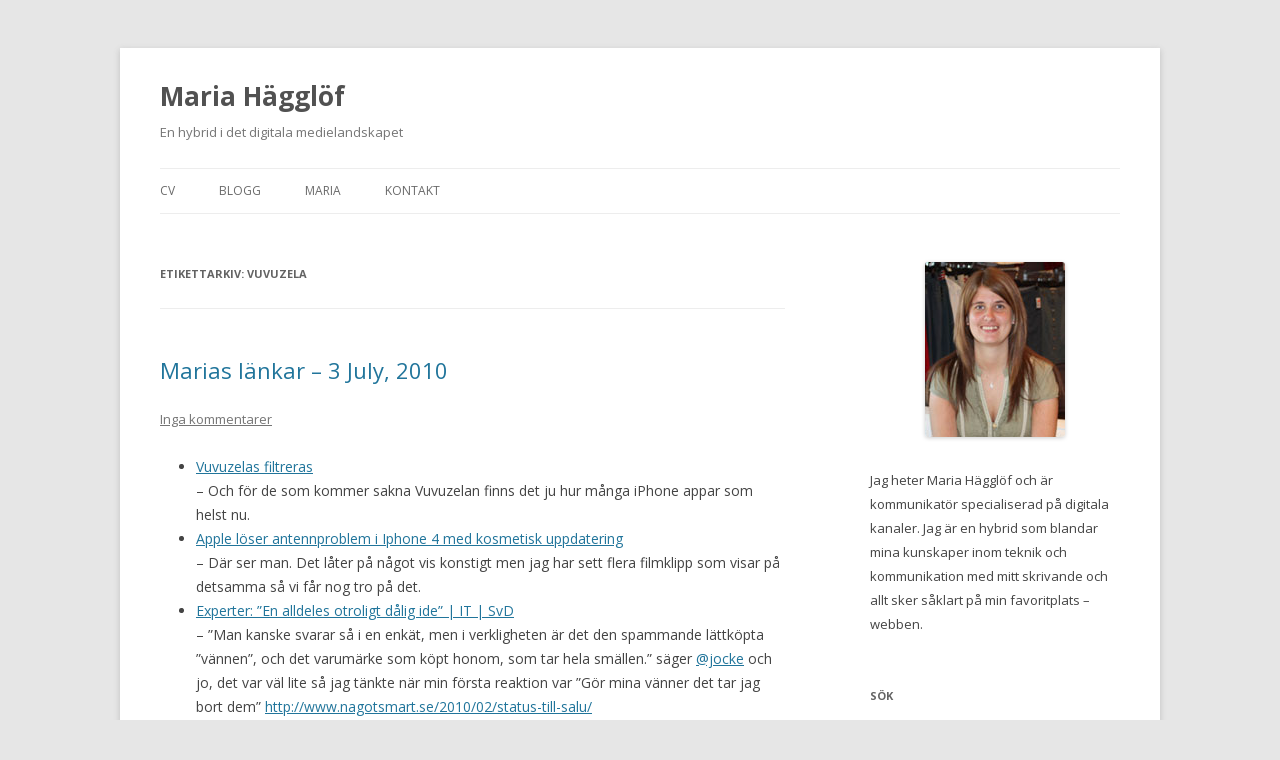

--- FILE ---
content_type: text/html; charset=UTF-8
request_url: https://maria.hagglof.info/tag/vuvuzela/
body_size: 7445
content:
<!DOCTYPE html>
<!--[if IE 7]>
<html class="ie ie7" lang="sv-SE"
	prefix="og: https://ogp.me/ns#" >
<![endif]-->
<!--[if IE 8]>
<html class="ie ie8" lang="sv-SE"
	prefix="og: https://ogp.me/ns#" >
<![endif]-->
<!--[if !(IE 7) & !(IE 8)]><!-->
<html lang="sv-SE"
	prefix="og: https://ogp.me/ns#" >
<!--<![endif]-->
<head>
<meta charset="UTF-8" />
<meta name="viewport" content="width=device-width" />

<link rel="profile" href="https://gmpg.org/xfn/11" />
<link rel="pingback" href="https://maria.hagglof.info/xmlrpc.php">
<!--[if lt IE 9]>
<script src="https://maria.hagglof.info/wp-content/themes/twentytwelve/js/html5.js?ver=3.7.0" type="text/javascript"></script>
<![endif]-->

		<!-- All in One SEO 4.1.5.3 -->
		<title>vuvuzela | Maria Hägglöf</title>
		<meta name="robots" content="max-image-preview:large" />
		<link rel="canonical" href="https://maria.hagglof.info/tag/vuvuzela/" />
		<script type="application/ld+json" class="aioseo-schema">
			{"@context":"https:\/\/schema.org","@graph":[{"@type":"WebSite","@id":"https:\/\/maria.hagglof.info\/#website","url":"https:\/\/maria.hagglof.info\/","name":"Maria H\u00e4ggl\u00f6f","description":"En hybrid i det digitala medielandskapet","inLanguage":"sv-SE","publisher":{"@id":"https:\/\/maria.hagglof.info\/#person"}},{"@type":"Person","@id":"https:\/\/maria.hagglof.info\/#person","name":"Maria","image":{"@type":"ImageObject","@id":"https:\/\/maria.hagglof.info\/tag\/vuvuzela\/#personImage","url":"https:\/\/secure.gravatar.com\/avatar\/745bce7dd173f52af877a0a42529051c?s=96&d=mm&r=g","width":96,"height":96,"caption":"Maria"}},{"@type":"BreadcrumbList","@id":"https:\/\/maria.hagglof.info\/tag\/vuvuzela\/#breadcrumblist","itemListElement":[{"@type":"ListItem","@id":"https:\/\/maria.hagglof.info\/#listItem","position":1,"item":{"@type":"WebPage","@id":"https:\/\/maria.hagglof.info\/","name":"Hem","description":"En hybrid i det digitala medielandskapet","url":"https:\/\/maria.hagglof.info\/"},"nextItem":"https:\/\/maria.hagglof.info\/tag\/vuvuzela\/#listItem"},{"@type":"ListItem","@id":"https:\/\/maria.hagglof.info\/tag\/vuvuzela\/#listItem","position":2,"item":{"@type":"WebPage","@id":"https:\/\/maria.hagglof.info\/tag\/vuvuzela\/","name":"vuvuzela","url":"https:\/\/maria.hagglof.info\/tag\/vuvuzela\/"},"previousItem":"https:\/\/maria.hagglof.info\/#listItem"}]},{"@type":"CollectionPage","@id":"https:\/\/maria.hagglof.info\/tag\/vuvuzela\/#collectionpage","url":"https:\/\/maria.hagglof.info\/tag\/vuvuzela\/","name":"vuvuzela | Maria H\u00e4ggl\u00f6f","inLanguage":"sv-SE","isPartOf":{"@id":"https:\/\/maria.hagglof.info\/#website"},"breadcrumb":{"@id":"https:\/\/maria.hagglof.info\/tag\/vuvuzela\/#breadcrumblist"}}]}
		</script>
		<!-- All in One SEO -->

<link rel='dns-prefetch' href='//fonts.googleapis.com' />
<link rel='dns-prefetch' href='//s.w.org' />
<link href='https://fonts.gstatic.com' crossorigin rel='preconnect' />
<link rel="alternate" type="application/rss+xml" title="Maria Hägglöf &raquo; flöde" href="https://maria.hagglof.info/feed/" />
<link rel="alternate" type="application/rss+xml" title="Maria Hägglöf &raquo; kommentarsflöde" href="https://maria.hagglof.info/comments/feed/" />
<link rel="alternate" type="application/rss+xml" title="Maria Hägglöf &raquo; etikettflöde för vuvuzela" href="https://maria.hagglof.info/tag/vuvuzela/feed/" />
		<script type="text/javascript">
			window._wpemojiSettings = {"baseUrl":"https:\/\/s.w.org\/images\/core\/emoji\/13.1.0\/72x72\/","ext":".png","svgUrl":"https:\/\/s.w.org\/images\/core\/emoji\/13.1.0\/svg\/","svgExt":".svg","source":{"concatemoji":"https:\/\/maria.hagglof.info\/wp-includes\/js\/wp-emoji-release.min.js?ver=5.8.12"}};
			!function(e,a,t){var n,r,o,i=a.createElement("canvas"),p=i.getContext&&i.getContext("2d");function s(e,t){var a=String.fromCharCode;p.clearRect(0,0,i.width,i.height),p.fillText(a.apply(this,e),0,0);e=i.toDataURL();return p.clearRect(0,0,i.width,i.height),p.fillText(a.apply(this,t),0,0),e===i.toDataURL()}function c(e){var t=a.createElement("script");t.src=e,t.defer=t.type="text/javascript",a.getElementsByTagName("head")[0].appendChild(t)}for(o=Array("flag","emoji"),t.supports={everything:!0,everythingExceptFlag:!0},r=0;r<o.length;r++)t.supports[o[r]]=function(e){if(!p||!p.fillText)return!1;switch(p.textBaseline="top",p.font="600 32px Arial",e){case"flag":return s([127987,65039,8205,9895,65039],[127987,65039,8203,9895,65039])?!1:!s([55356,56826,55356,56819],[55356,56826,8203,55356,56819])&&!s([55356,57332,56128,56423,56128,56418,56128,56421,56128,56430,56128,56423,56128,56447],[55356,57332,8203,56128,56423,8203,56128,56418,8203,56128,56421,8203,56128,56430,8203,56128,56423,8203,56128,56447]);case"emoji":return!s([10084,65039,8205,55357,56613],[10084,65039,8203,55357,56613])}return!1}(o[r]),t.supports.everything=t.supports.everything&&t.supports[o[r]],"flag"!==o[r]&&(t.supports.everythingExceptFlag=t.supports.everythingExceptFlag&&t.supports[o[r]]);t.supports.everythingExceptFlag=t.supports.everythingExceptFlag&&!t.supports.flag,t.DOMReady=!1,t.readyCallback=function(){t.DOMReady=!0},t.supports.everything||(n=function(){t.readyCallback()},a.addEventListener?(a.addEventListener("DOMContentLoaded",n,!1),e.addEventListener("load",n,!1)):(e.attachEvent("onload",n),a.attachEvent("onreadystatechange",function(){"complete"===a.readyState&&t.readyCallback()})),(n=t.source||{}).concatemoji?c(n.concatemoji):n.wpemoji&&n.twemoji&&(c(n.twemoji),c(n.wpemoji)))}(window,document,window._wpemojiSettings);
		</script>
		<style type="text/css">
img.wp-smiley,
img.emoji {
	display: inline !important;
	border: none !important;
	box-shadow: none !important;
	height: 1em !important;
	width: 1em !important;
	margin: 0 .07em !important;
	vertical-align: -0.1em !important;
	background: none !important;
	padding: 0 !important;
}
</style>
	<link rel='stylesheet' id='wp-block-library-css'  href='https://maria.hagglof.info/wp-includes/css/dist/block-library/style.min.css?ver=5.8.12' type='text/css' media='all' />
<style id='wp-block-library-theme-inline-css' type='text/css'>
#start-resizable-editor-section{display:none}.wp-block-audio figcaption{color:#555;font-size:13px;text-align:center}.is-dark-theme .wp-block-audio figcaption{color:hsla(0,0%,100%,.65)}.wp-block-code{font-family:Menlo,Consolas,monaco,monospace;color:#1e1e1e;padding:.8em 1em;border:1px solid #ddd;border-radius:4px}.wp-block-embed figcaption{color:#555;font-size:13px;text-align:center}.is-dark-theme .wp-block-embed figcaption{color:hsla(0,0%,100%,.65)}.blocks-gallery-caption{color:#555;font-size:13px;text-align:center}.is-dark-theme .blocks-gallery-caption{color:hsla(0,0%,100%,.65)}.wp-block-image figcaption{color:#555;font-size:13px;text-align:center}.is-dark-theme .wp-block-image figcaption{color:hsla(0,0%,100%,.65)}.wp-block-pullquote{border-top:4px solid;border-bottom:4px solid;margin-bottom:1.75em;color:currentColor}.wp-block-pullquote__citation,.wp-block-pullquote cite,.wp-block-pullquote footer{color:currentColor;text-transform:uppercase;font-size:.8125em;font-style:normal}.wp-block-quote{border-left:.25em solid;margin:0 0 1.75em;padding-left:1em}.wp-block-quote cite,.wp-block-quote footer{color:currentColor;font-size:.8125em;position:relative;font-style:normal}.wp-block-quote.has-text-align-right{border-left:none;border-right:.25em solid;padding-left:0;padding-right:1em}.wp-block-quote.has-text-align-center{border:none;padding-left:0}.wp-block-quote.is-large,.wp-block-quote.is-style-large{border:none}.wp-block-search .wp-block-search__label{font-weight:700}.wp-block-group.has-background{padding:1.25em 2.375em;margin-top:0;margin-bottom:0}.wp-block-separator{border:none;border-bottom:2px solid;margin-left:auto;margin-right:auto;opacity:.4}.wp-block-separator:not(.is-style-wide):not(.is-style-dots){width:100px}.wp-block-separator.has-background:not(.is-style-dots){border-bottom:none;height:1px}.wp-block-separator.has-background:not(.is-style-wide):not(.is-style-dots){height:2px}.wp-block-table thead{border-bottom:3px solid}.wp-block-table tfoot{border-top:3px solid}.wp-block-table td,.wp-block-table th{padding:.5em;border:1px solid;word-break:normal}.wp-block-table figcaption{color:#555;font-size:13px;text-align:center}.is-dark-theme .wp-block-table figcaption{color:hsla(0,0%,100%,.65)}.wp-block-video figcaption{color:#555;font-size:13px;text-align:center}.is-dark-theme .wp-block-video figcaption{color:hsla(0,0%,100%,.65)}.wp-block-template-part.has-background{padding:1.25em 2.375em;margin-top:0;margin-bottom:0}#end-resizable-editor-section{display:none}
</style>
<link rel='stylesheet' id='twentytwelve-fonts-css'  href='https://fonts.googleapis.com/css?family=Open+Sans%3A400italic%2C700italic%2C400%2C700&#038;subset=latin%2Clatin-ext&#038;display=fallback' type='text/css' media='all' />
<link rel='stylesheet' id='twentytwelve-style-css'  href='https://maria.hagglof.info/wp-content/themes/twentytwelve/style.css?ver=20190507' type='text/css' media='all' />
<link rel='stylesheet' id='twentytwelve-block-style-css'  href='https://maria.hagglof.info/wp-content/themes/twentytwelve/css/blocks.css?ver=20190406' type='text/css' media='all' />
<!--[if lt IE 9]>
<link rel='stylesheet' id='twentytwelve-ie-css'  href='https://maria.hagglof.info/wp-content/themes/twentytwelve/css/ie.css?ver=20150214' type='text/css' media='all' />
<![endif]-->
<script type='text/javascript' src='https://ajax.googleapis.com/ajax/libs/prototype/1.7.1.0/prototype.js?ver=1.7.1' id='prototype-js'></script>
<script type='text/javascript' src='https://ajax.googleapis.com/ajax/libs/scriptaculous/1.9.0/scriptaculous.js?ver=1.9.0' id='scriptaculous-root-js'></script>
<script type='text/javascript' src='https://ajax.googleapis.com/ajax/libs/scriptaculous/1.9.0/effects.js?ver=1.9.0' id='scriptaculous-effects-js'></script>
<script type='text/javascript' src='http://maria.hagglof.info/wp-content/plugins/lightbox-2/lightbox.js?ver=1.8' id='lightbox-js'></script>
<script type='text/javascript' src='https://maria.hagglof.info/wp-includes/js/jquery/jquery.min.js?ver=3.6.0' id='jquery-core-js'></script>
<script type='text/javascript' src='https://maria.hagglof.info/wp-includes/js/jquery/jquery-migrate.min.js?ver=3.3.2' id='jquery-migrate-js'></script>
<link rel="https://api.w.org/" href="https://maria.hagglof.info/wp-json/" /><link rel="alternate" type="application/json" href="https://maria.hagglof.info/wp-json/wp/v2/tags/112" /><link rel="EditURI" type="application/rsd+xml" title="RSD" href="https://maria.hagglof.info/xmlrpc.php?rsd" />
<link rel="wlwmanifest" type="application/wlwmanifest+xml" href="https://maria.hagglof.info/wp-includes/wlwmanifest.xml" /> 
<meta name="generator" content="WordPress 5.8.12" />

	<!-- begin lightbox scripts -->
	<script type="text/javascript">
    //<![CDATA[
    document.write('<link rel="stylesheet" href="http://maria.hagglof.info/wp-content/plugins/lightbox-2/Themes/Black/lightbox.css" type="text/css" media="screen" />');
    //]]>
    </script>
	<!-- end lightbox scripts -->
<style type="text/css">.recentcomments a{display:inline !important;padding:0 !important;margin:0 !important;}</style></head>

<body class="archive tag tag-vuvuzela tag-112 wp-embed-responsive custom-font-enabled single-author">
<div id="page" class="hfeed site">
	<header id="masthead" class="site-header" role="banner">
		<hgroup>
			<h1 class="site-title"><a href="https://maria.hagglof.info/" title="Maria Hägglöf" rel="home">Maria Hägglöf</a></h1>
			<h2 class="site-description">En hybrid i det digitala medielandskapet</h2>
		</hgroup>

		<nav id="site-navigation" class="main-navigation" role="navigation">
			<button class="menu-toggle">Meny</button>
			<a class="assistive-text" href="#content" title="Hoppa till innehåll">Hoppa till innehåll</a>
			<div class="menu-menu-1-container"><ul id="menu-menu-1" class="nav-menu"><li id="menu-item-1696" class="menu-item menu-item-type-post_type menu-item-object-page menu-item-home menu-item-1696"><a href="https://maria.hagglof.info/">CV</a></li>
<li id="menu-item-1697" class="menu-item menu-item-type-post_type menu-item-object-page current_page_parent menu-item-1697"><a href="https://maria.hagglof.info/blogg-2/">Blogg</a></li>
<li id="menu-item-1698" class="menu-item menu-item-type-post_type menu-item-object-page menu-item-1698"><a href="https://maria.hagglof.info/om/">Maria</a></li>
<li id="menu-item-1700" class="menu-item menu-item-type-post_type menu-item-object-page menu-item-1700"><a href="https://maria.hagglof.info/kontakt/">Kontakt</a></li>
</ul></div>		</nav><!-- #site-navigation -->

			</header><!-- #masthead -->

	<div id="main" class="wrapper">

	<section id="primary" class="site-content">
		<div id="content" role="main">

					<header class="archive-header">
				<h1 class="archive-title">
				Etikettarkiv: <span>vuvuzela</span>				</h1>

						</header><!-- .archive-header -->

			
	<article id="post-233" class="post-233 post type-post status-publish format-standard hentry category-kommenterat tag-apple tag-niclas-strandh tag-facebook tag-fotbolls-vm tag-iphone-4 tag-joakim-jardenberg tag-matning tag-svt tag-vuvuzela">
				<header class="entry-header">
			
						<h1 class="entry-title">
				<a href="https://maria.hagglof.info/marias-lankar-3-july-2010/" rel="bookmark">Marias länkar &#8211; 3 July, 2010</a>
			</h1>
										<div class="comments-link">
					<a href="https://maria.hagglof.info/marias-lankar-3-july-2010/#respond"><span class="dsq-postid" data-dsqidentifier="233 http://maria.hagglof.info/marias-lankar-3-july-2010/"><span class="leave-reply">Lämna ett svar</span></span></a>				</div><!-- .comments-link -->
					</header><!-- .entry-header -->

				<div class="entry-content">
			<ul>
<li><a title="Vuvuzelas filtreras" href="http://sverigesradio.se/sida/gruppsida.aspx?programid=2795&amp;grupp=4527&amp;artikel=3826335">Vuvuzelas filtreras</a><br />
&#8211; Och för de som kommer sakna Vuvuzelan finns det ju hur många iPhone appar som helst nu.</li>
<li><a title="Apple löser antennproblem i Iphone 4 med kosmetisk uppdatering" href="http://www.sweclockers.com/artikel/12303">Apple löser antennproblem i Iphone 4 med kosmetisk uppdatering</a><br />
&#8211; Där ser man. Det låter på något vis konstigt men jag har sett flera filmklipp som visar på detsamma så vi får nog tro på det.</li>
<li><a title="Experter: ”En alldeles otroligt dålig ide” | IT | SvD" href="http://www.svd.se/naringsliv/it/experter-en-alldeles-otroligt-dalig-ide_4941919.svd">Experter: ”En alldeles otroligt dålig ide” | IT | SvD</a><br />
&#8211; &#8221;Man kanske svarar så i en enkät, men i verkligheten är det den spammande lättköpta ”vännen”, och det varumärke som köpt honom, som tar hela smällen.&#8221; säger <a href="http://twitter.com/jocke">@jocke</a> och jo, det var väl lite så jag tänkte när min första reaktion var &#8221;Gör mina vänner det tar jag bort dem&#8221; <a href="http://www.nagotsmart.se/2010/02/status-till-salu/">http://www.nagotsmart.se/2010/02/status-till-salu/</a></li>
<li><a title="Strandh.DigitalPR" href="http://digitalpr.se/">Strandh.DigitalPR</a><br />
&#8211; Mycket bra av <a href="http://twitter.com/deeped">@deeped</a> om mätning av sociala medier. Det handlar om mäta på helt andra parametrar än man gör med andra medier och att värdera relationer, dialog och word of mouth. Du kan ju till exempel inte värdera och mäta att jag talar om för mina följare på Twitter att jag gillar en produkt på samma sätt som att du talar om det för dina kunder i en annons. Mätning 2.0 anyone?<br />
Anyway, läs detta. Det är bra.</li>
</ul>
					</div><!-- .entry-content -->
		
		<footer class="entry-meta">
			Detta inlägg postades i <a href="https://maria.hagglof.info/category/kommenterat/" rel="category tag">Kommenterat</a> och märktes <a href="https://maria.hagglof.info/tag/apple/" rel="tag">Apple</a>, <a href="https://maria.hagglof.info/tag/niclas-strandh/" rel="tag">Deeped Strandh</a>, <a href="https://maria.hagglof.info/tag/facebook/" rel="tag">Facebook</a>, <a href="https://maria.hagglof.info/tag/fotbolls-vm/" rel="tag">fotbolls-VM</a>, <a href="https://maria.hagglof.info/tag/iphone-4/" rel="tag">iPhone 4</a>, <a href="https://maria.hagglof.info/tag/joakim-jardenberg/" rel="tag">Joakim Jardenberg</a>, <a href="https://maria.hagglof.info/tag/matning/" rel="tag">mätning</a>, <a href="https://maria.hagglof.info/tag/svt/" rel="tag">SVT</a>, <a href="https://maria.hagglof.info/tag/vuvuzela/" rel="tag">vuvuzela</a> den <a href="https://maria.hagglof.info/marias-lankar-3-july-2010/" title="10:41" rel="bookmark"><time class="entry-date" datetime="2010-07-03T10:41:09+02:00">3 juli, 2010</time></a><span class="by-author"> av <span class="author vcard"><a class="url fn n" href="https://maria.hagglof.info/author/admin/" title="Visa alla inlägg av Maria" rel="author">Maria</a></span></span>.								</footer><!-- .entry-meta -->
	</article><!-- #post -->

		
		</div><!-- #content -->
	</section><!-- #primary -->


			<div id="secondary" class="widget-area" role="complementary">
			<aside id="text-7" class="widget widget_text">			<div class="textwidget"><center><img src="http://maria.hagglof.info/wp-content/uploads/2010/06/mariawebb.jpg"></center><br>Jag heter Maria Hägglöf och är kommunikatör specialiserad på digitala kanaler. Jag är en hybrid som blandar mina kunskaper inom teknik och kommunikation med mitt skrivande och allt sker såklart på min favoritplats – webben.</div>
		</aside><aside id="search-6" class="widget widget_search"><h3 class="widget-title">Sök</h3><form role="search" method="get" id="searchform" class="searchform" action="https://maria.hagglof.info/">
				<div>
					<label class="screen-reader-text" for="s">Sök efter:</label>
					<input type="text" value="" name="s" id="s" />
					<input type="submit" id="searchsubmit" value="Sök" />
				</div>
			</form></aside>
		<aside id="recent-posts-3" class="widget widget_recent_entries">
		<h3 class="widget-title">Senaste inläggen</h3>
		<ul>
											<li>
					<a href="https://maria.hagglof.info/maria-i-tryckta-medier-nu-aven-pa-engelska/">Maria i tryckta medier &#8211; nu även på engelska!</a>
									</li>
											<li>
					<a href="https://maria.hagglof.info/att-se-pa-traning-ar-ocksa-en-traning-blogg100/">Att se på träning är också en träning | #blogg100</a>
									</li>
											<li>
					<a href="https://maria.hagglof.info/magnetrontgen-vad-ar-det-och-hur-gar-det-till-blogg100/">Magnetröntgen, vad är det och hur går det till? | #blogg100</a>
									</li>
											<li>
					<a href="https://maria.hagglof.info/pa-halsans-stig-blogg100/">På Hälsans Stig | #blogg100</a>
									</li>
											<li>
					<a href="https://maria.hagglof.info/ingen-rehab-utan-hoftlyft-blogg100/">Ingen rehab utan höftlyft | #blogg100</a>
									</li>
					</ul>

		</aside><aside id="recent-comments-3" class="widget widget_recent_comments"><h3 class="widget-title">Senast kommenterat</h3><ul id="recentcomments"><li class="recentcomments"><span class="comment-author-link"><a href='http://maria.hagglof.info/piriformis-stretch-blogg100/' rel='external nofollow ugc' class='url'>Piriformis stretch #blogg100 | Maria Hägglöf</a></span> om <a href="https://maria.hagglof.info/piriformis-foam-roll-blogg100/#comment-6498">Piriformis foam roll #blogg100</a></li><li class="recentcomments"><span class="comment-author-link"><a href='http://umedp.ru/bitrix/rk.php?goto=http://www.gloucesterelectrician.com/electricians-gloucester-cheltenham-stroud-tewkesbury/circuit-breaker-' rel='external nofollow ugc' class='url'>Landlord certification woodchester</a></span> om <a href="https://maria.hagglof.info/marias-lankar-23-november-2010/#comment-6466">Marias länkar &#8211; 23 November, 2010</a></li><li class="recentcomments"><span class="comment-author-link">Frida Engslätt</span> om <a href="https://maria.hagglof.info/hej-jag-heter-maria-och-jag-har-prosopagnosi/#comment-6202">Hej, jag heter Maria och jag har prosopagnosi</a></li><li class="recentcomments"><span class="comment-author-link"><a href='http://maria.hagglof.info/maria-i-tryckta-medier-nu-aven-pa-engelska/' rel='external nofollow ugc' class='url'>Maria i tryckta medier &#8211; nu även på engelska! | Maria Hägglöf</a></span> om <a href="https://maria.hagglof.info/internet-ar-mitt-liv/#comment-5802">Internet är mitt liv</a></li><li class="recentcomments"><span class="comment-author-link"><a href='http://jardenberg.se/jardenberg-kommenterar-23-nov-2010-jjk/' rel='external nofollow ugc' class='url'>jardenberg kommenterar - 23 Nov, 2010 #jjk | Jardenberg Unedited</a></span> om <a href="https://maria.hagglof.info/marias-lankar-23-november-2010/#comment-1761">Marias länkar &#8211; 23 November, 2010</a></li><li class="recentcomments"><span class="comment-author-link"><a href='http://maria.hagglof.info/det-ar-inte-honan-eller-agget-det-ar-honan-och-agget-blogg100/' rel='external nofollow ugc' class='url'>Det är inte hönan eller ägget, det är hönan OCH ägget | #blogg100 | Maria Hägglöf</a></span> om <a href="https://maria.hagglof.info/att-sitta-stilla-och-att-inte-kunna-sitta-still-blogg100/#comment-801">Att sitta stilla och att inte kunna sitta still #blogg100</a></li></ul></aside><aside id="categories-3" class="widget widget_categories"><h3 class="widget-title">Kategorier</h3>
			<ul>
					<li class="cat-item cat-item-1"><a href="https://maria.hagglof.info/category/allmant/">Allmänt</a>
</li>
	<li class="cat-item cat-item-21"><a href="https://maria.hagglof.info/category/datorer-och-internet/">Datorer och Internet</a>
</li>
	<li class="cat-item cat-item-10"><a href="https://maria.hagglof.info/category/kommenterat/">Kommenterat</a>
</li>
	<li class="cat-item cat-item-20"><a href="https://maria.hagglof.info/category/kommunikation/">Kommunikation</a>
</li>
	<li class="cat-item cat-item-279"><a href="https://maria.hagglof.info/category/konferens/">Konferens</a>
</li>
	<li class="cat-item cat-item-224"><a href="https://maria.hagglof.info/category/media-2/">Media</a>
</li>
	<li class="cat-item cat-item-6"><a href="https://maria.hagglof.info/category/personligt/">Personligt</a>
</li>
	<li class="cat-item cat-item-25"><a href="https://maria.hagglof.info/category/samhalle/">Samhälle</a>
</li>
	<li class="cat-item cat-item-4"><a href="https://maria.hagglof.info/category/skrivande/">Skrivande</a>
</li>
	<li class="cat-item cat-item-3"><a href="https://maria.hagglof.info/category/sociala-medier/">Sociala medier</a>
</li>
	<li class="cat-item cat-item-87"><a href="https://maria.hagglof.info/category/sport/">Sport</a>
</li>
			</ul>

			</aside><aside id="archives-3" class="widget widget_archive"><h3 class="widget-title">Arkiv</h3>
			<ul>
					<li><a href='https://maria.hagglof.info/2016/02/'>februari 2016</a></li>
	<li><a href='https://maria.hagglof.info/2014/04/'>april 2014</a></li>
	<li><a href='https://maria.hagglof.info/2014/03/'>mars 2014</a></li>
	<li><a href='https://maria.hagglof.info/2013/11/'>november 2013</a></li>
	<li><a href='https://maria.hagglof.info/2012/08/'>augusti 2012</a></li>
	<li><a href='https://maria.hagglof.info/2012/07/'>juli 2012</a></li>
	<li><a href='https://maria.hagglof.info/2012/06/'>juni 2012</a></li>
	<li><a href='https://maria.hagglof.info/2012/05/'>maj 2012</a></li>
	<li><a href='https://maria.hagglof.info/2012/01/'>januari 2012</a></li>
	<li><a href='https://maria.hagglof.info/2011/12/'>december 2011</a></li>
	<li><a href='https://maria.hagglof.info/2011/11/'>november 2011</a></li>
	<li><a href='https://maria.hagglof.info/2011/09/'>september 2011</a></li>
	<li><a href='https://maria.hagglof.info/2011/08/'>augusti 2011</a></li>
	<li><a href='https://maria.hagglof.info/2011/07/'>juli 2011</a></li>
	<li><a href='https://maria.hagglof.info/2011/06/'>juni 2011</a></li>
	<li><a href='https://maria.hagglof.info/2011/05/'>maj 2011</a></li>
	<li><a href='https://maria.hagglof.info/2011/04/'>april 2011</a></li>
	<li><a href='https://maria.hagglof.info/2011/03/'>mars 2011</a></li>
	<li><a href='https://maria.hagglof.info/2011/02/'>februari 2011</a></li>
	<li><a href='https://maria.hagglof.info/2011/01/'>januari 2011</a></li>
	<li><a href='https://maria.hagglof.info/2010/12/'>december 2010</a></li>
	<li><a href='https://maria.hagglof.info/2010/11/'>november 2010</a></li>
	<li><a href='https://maria.hagglof.info/2010/10/'>oktober 2010</a></li>
	<li><a href='https://maria.hagglof.info/2010/09/'>september 2010</a></li>
	<li><a href='https://maria.hagglof.info/2010/08/'>augusti 2010</a></li>
	<li><a href='https://maria.hagglof.info/2010/07/'>juli 2010</a></li>
	<li><a href='https://maria.hagglof.info/2010/06/'>juni 2010</a></li>
			</ul>

			</aside>		</div><!-- #secondary -->
		</div><!-- #main .wrapper -->
	<footer id="colophon" role="contentinfo">
		<div class="site-info">
									<a href="https://wordpress.org/" class="imprint" title="Semantisk personlig publiceringsplattform">
				Drivs med WordPress			</a>
		</div><!-- .site-info -->
	</footer><!-- #colophon -->
</div><!-- #page -->

<script type='text/javascript' id='disqus_count-js-extra'>
/* <![CDATA[ */
var countVars = {"disqusShortname":"mariahagglof"};
/* ]]> */
</script>
<script type='text/javascript' src='https://maria.hagglof.info/wp-content/plugins/disqus-comment-system/public/js/comment_count.js?ver=3.0.22' id='disqus_count-js'></script>
<script type='text/javascript' src='https://maria.hagglof.info/wp-content/themes/twentytwelve/js/navigation.js?ver=20141205' id='twentytwelve-navigation-js'></script>
<script type='text/javascript' src='https://maria.hagglof.info/wp-includes/js/wp-embed.min.js?ver=5.8.12' id='wp-embed-js'></script>
</body>
</html>


--- FILE ---
content_type: application/javascript; charset=UTF-8
request_url: https://mariahagglof.disqus.com/count-data.js?1=233%20http%3A%2F%2Fmaria.hagglof.info%2Fmarias-lankar-3-july-2010%2F
body_size: 304
content:
var DISQUSWIDGETS;

if (typeof DISQUSWIDGETS != 'undefined') {
    DISQUSWIDGETS.displayCount({"text":{"and":"och","comments":{"zero":"Inga kommentarer","multiple":"{num} kommentarer","one":"1 kommentar"}},"counts":[{"id":"233 http:\/\/maria.hagglof.info\/marias-lankar-3-july-2010\/","comments":0}]});
}